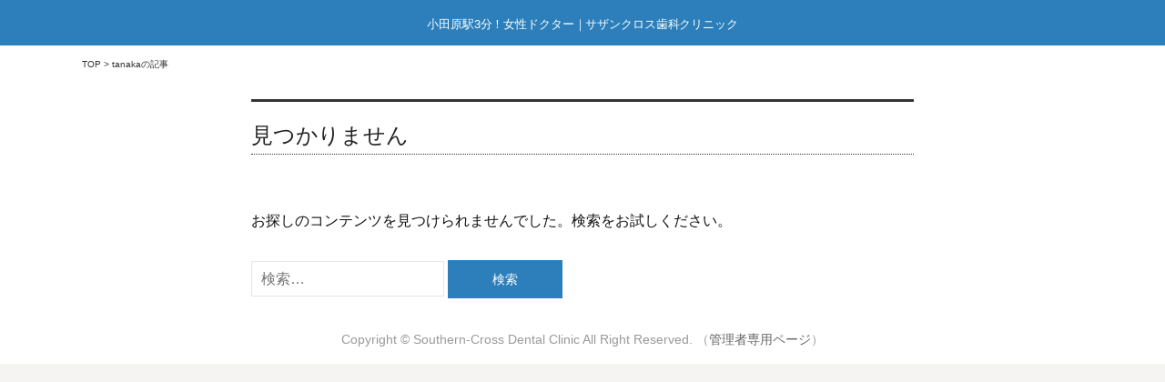

--- FILE ---
content_type: text/html; charset=UTF-8
request_url: https://scdc.info/author/tanaka
body_size: 10290
content:
<!DOCTYPE html>
<!--[if IE 8]>
<html class="ie8" lang="ja"
	itemscope 
	itemtype="http://schema.org/WebSite" 
	prefix="og: http://ogp.me/ns#" >
<![endif]-->
<!--[if !(IE 8) ]><!-->
<html lang="ja"
	itemscope 
	itemtype="http://schema.org/WebSite" 
	prefix="og: http://ogp.me/ns#" >
<!--<![endif]-->
<head>
<meta charset="UTF-8">
<meta name="viewport" content="width=device-width, initial-scale=1">
<link rel="profile" href="http://gmpg.org/xfn/11">
<link rel="pingback" href="https://scdc.info/xmlrpc.php">
<!--[if lt IE 9]>
<script src="https://scdc.info/wp-content/themes/first/js/html5shiv.js"></script>
<![endif]-->
<title>tanaka | 小田原駅3分！女性ドクター｜サザンクロス歯科クリニック</title>
<meta name='robots' content='max-image-preview:large' />

<!-- All in One SEO Pack 2.7.2 by Michael Torbert of Semper Fi Web Design[635,684] -->
<meta name="robots" content="noindex,follow" />

<!-- /all in one seo pack -->
<link rel='dns-prefetch' href='//webfonts.sakura.ne.jp' />
<link rel='dns-prefetch' href='//netdna.bootstrapcdn.com' />
<link rel='dns-prefetch' href='//fonts.googleapis.com' />
<link rel='dns-prefetch' href='//s.w.org' />
<link rel="alternate" type="application/rss+xml" title="小田原駅3分！女性ドクター｜サザンクロス歯科クリニック &raquo; フィード" href="https://scdc.info/feed" />
<link rel="alternate" type="application/rss+xml" title="小田原駅3分！女性ドクター｜サザンクロス歯科クリニック &raquo; コメントフィード" href="https://scdc.info/comments/feed" />
<link rel="alternate" type="application/rss+xml" title="小田原駅3分！女性ドクター｜サザンクロス歯科クリニック &raquo; tanaka による投稿のフィード" href="https://scdc.info/author/tanaka/feed" />
<script type="text/javascript">
window._wpemojiSettings = {"baseUrl":"https:\/\/s.w.org\/images\/core\/emoji\/13.1.0\/72x72\/","ext":".png","svgUrl":"https:\/\/s.w.org\/images\/core\/emoji\/13.1.0\/svg\/","svgExt":".svg","source":{"concatemoji":"https:\/\/scdc.info\/wp-includes\/js\/wp-emoji-release.min.js?ver=5.9.3"}};
/*! This file is auto-generated */
!function(e,a,t){var n,r,o,i=a.createElement("canvas"),p=i.getContext&&i.getContext("2d");function s(e,t){var a=String.fromCharCode;p.clearRect(0,0,i.width,i.height),p.fillText(a.apply(this,e),0,0);e=i.toDataURL();return p.clearRect(0,0,i.width,i.height),p.fillText(a.apply(this,t),0,0),e===i.toDataURL()}function c(e){var t=a.createElement("script");t.src=e,t.defer=t.type="text/javascript",a.getElementsByTagName("head")[0].appendChild(t)}for(o=Array("flag","emoji"),t.supports={everything:!0,everythingExceptFlag:!0},r=0;r<o.length;r++)t.supports[o[r]]=function(e){if(!p||!p.fillText)return!1;switch(p.textBaseline="top",p.font="600 32px Arial",e){case"flag":return s([127987,65039,8205,9895,65039],[127987,65039,8203,9895,65039])?!1:!s([55356,56826,55356,56819],[55356,56826,8203,55356,56819])&&!s([55356,57332,56128,56423,56128,56418,56128,56421,56128,56430,56128,56423,56128,56447],[55356,57332,8203,56128,56423,8203,56128,56418,8203,56128,56421,8203,56128,56430,8203,56128,56423,8203,56128,56447]);case"emoji":return!s([10084,65039,8205,55357,56613],[10084,65039,8203,55357,56613])}return!1}(o[r]),t.supports.everything=t.supports.everything&&t.supports[o[r]],"flag"!==o[r]&&(t.supports.everythingExceptFlag=t.supports.everythingExceptFlag&&t.supports[o[r]]);t.supports.everythingExceptFlag=t.supports.everythingExceptFlag&&!t.supports.flag,t.DOMReady=!1,t.readyCallback=function(){t.DOMReady=!0},t.supports.everything||(n=function(){t.readyCallback()},a.addEventListener?(a.addEventListener("DOMContentLoaded",n,!1),e.addEventListener("load",n,!1)):(e.attachEvent("onload",n),a.attachEvent("onreadystatechange",function(){"complete"===a.readyState&&t.readyCallback()})),(n=t.source||{}).concatemoji?c(n.concatemoji):n.wpemoji&&n.twemoji&&(c(n.twemoji),c(n.wpemoji)))}(window,document,window._wpemojiSettings);
</script>
<style type="text/css">
img.wp-smiley,
img.emoji {
	display: inline !important;
	border: none !important;
	box-shadow: none !important;
	height: 1em !important;
	width: 1em !important;
	margin: 0 0.07em !important;
	vertical-align: -0.1em !important;
	background: none !important;
	padding: 0 !important;
}
</style>
	<link rel='stylesheet' id='yarppWidgetCss-css'  href='https://scdc.info/wp-content/plugins/yet-another-related-posts-plugin/style/widget.css?ver=5.9.3' type='text/css' media='all' />
<link rel='stylesheet' id='wp-block-library-css'  href='https://scdc.info/wp-includes/css/dist/block-library/style.min.css?ver=5.9.3' type='text/css' media='all' />
<style id='global-styles-inline-css' type='text/css'>
body{--wp--preset--color--black: #000000;--wp--preset--color--cyan-bluish-gray: #abb8c3;--wp--preset--color--white: #ffffff;--wp--preset--color--pale-pink: #f78da7;--wp--preset--color--vivid-red: #cf2e2e;--wp--preset--color--luminous-vivid-orange: #ff6900;--wp--preset--color--luminous-vivid-amber: #fcb900;--wp--preset--color--light-green-cyan: #7bdcb5;--wp--preset--color--vivid-green-cyan: #00d084;--wp--preset--color--pale-cyan-blue: #8ed1fc;--wp--preset--color--vivid-cyan-blue: #0693e3;--wp--preset--color--vivid-purple: #9b51e0;--wp--preset--gradient--vivid-cyan-blue-to-vivid-purple: linear-gradient(135deg,rgba(6,147,227,1) 0%,rgb(155,81,224) 100%);--wp--preset--gradient--light-green-cyan-to-vivid-green-cyan: linear-gradient(135deg,rgb(122,220,180) 0%,rgb(0,208,130) 100%);--wp--preset--gradient--luminous-vivid-amber-to-luminous-vivid-orange: linear-gradient(135deg,rgba(252,185,0,1) 0%,rgba(255,105,0,1) 100%);--wp--preset--gradient--luminous-vivid-orange-to-vivid-red: linear-gradient(135deg,rgba(255,105,0,1) 0%,rgb(207,46,46) 100%);--wp--preset--gradient--very-light-gray-to-cyan-bluish-gray: linear-gradient(135deg,rgb(238,238,238) 0%,rgb(169,184,195) 100%);--wp--preset--gradient--cool-to-warm-spectrum: linear-gradient(135deg,rgb(74,234,220) 0%,rgb(151,120,209) 20%,rgb(207,42,186) 40%,rgb(238,44,130) 60%,rgb(251,105,98) 80%,rgb(254,248,76) 100%);--wp--preset--gradient--blush-light-purple: linear-gradient(135deg,rgb(255,206,236) 0%,rgb(152,150,240) 100%);--wp--preset--gradient--blush-bordeaux: linear-gradient(135deg,rgb(254,205,165) 0%,rgb(254,45,45) 50%,rgb(107,0,62) 100%);--wp--preset--gradient--luminous-dusk: linear-gradient(135deg,rgb(255,203,112) 0%,rgb(199,81,192) 50%,rgb(65,88,208) 100%);--wp--preset--gradient--pale-ocean: linear-gradient(135deg,rgb(255,245,203) 0%,rgb(182,227,212) 50%,rgb(51,167,181) 100%);--wp--preset--gradient--electric-grass: linear-gradient(135deg,rgb(202,248,128) 0%,rgb(113,206,126) 100%);--wp--preset--gradient--midnight: linear-gradient(135deg,rgb(2,3,129) 0%,rgb(40,116,252) 100%);--wp--preset--duotone--dark-grayscale: url('#wp-duotone-dark-grayscale');--wp--preset--duotone--grayscale: url('#wp-duotone-grayscale');--wp--preset--duotone--purple-yellow: url('#wp-duotone-purple-yellow');--wp--preset--duotone--blue-red: url('#wp-duotone-blue-red');--wp--preset--duotone--midnight: url('#wp-duotone-midnight');--wp--preset--duotone--magenta-yellow: url('#wp-duotone-magenta-yellow');--wp--preset--duotone--purple-green: url('#wp-duotone-purple-green');--wp--preset--duotone--blue-orange: url('#wp-duotone-blue-orange');--wp--preset--font-size--small: 13px;--wp--preset--font-size--medium: 20px;--wp--preset--font-size--large: 36px;--wp--preset--font-size--x-large: 42px;}.has-black-color{color: var(--wp--preset--color--black) !important;}.has-cyan-bluish-gray-color{color: var(--wp--preset--color--cyan-bluish-gray) !important;}.has-white-color{color: var(--wp--preset--color--white) !important;}.has-pale-pink-color{color: var(--wp--preset--color--pale-pink) !important;}.has-vivid-red-color{color: var(--wp--preset--color--vivid-red) !important;}.has-luminous-vivid-orange-color{color: var(--wp--preset--color--luminous-vivid-orange) !important;}.has-luminous-vivid-amber-color{color: var(--wp--preset--color--luminous-vivid-amber) !important;}.has-light-green-cyan-color{color: var(--wp--preset--color--light-green-cyan) !important;}.has-vivid-green-cyan-color{color: var(--wp--preset--color--vivid-green-cyan) !important;}.has-pale-cyan-blue-color{color: var(--wp--preset--color--pale-cyan-blue) !important;}.has-vivid-cyan-blue-color{color: var(--wp--preset--color--vivid-cyan-blue) !important;}.has-vivid-purple-color{color: var(--wp--preset--color--vivid-purple) !important;}.has-black-background-color{background-color: var(--wp--preset--color--black) !important;}.has-cyan-bluish-gray-background-color{background-color: var(--wp--preset--color--cyan-bluish-gray) !important;}.has-white-background-color{background-color: var(--wp--preset--color--white) !important;}.has-pale-pink-background-color{background-color: var(--wp--preset--color--pale-pink) !important;}.has-vivid-red-background-color{background-color: var(--wp--preset--color--vivid-red) !important;}.has-luminous-vivid-orange-background-color{background-color: var(--wp--preset--color--luminous-vivid-orange) !important;}.has-luminous-vivid-amber-background-color{background-color: var(--wp--preset--color--luminous-vivid-amber) !important;}.has-light-green-cyan-background-color{background-color: var(--wp--preset--color--light-green-cyan) !important;}.has-vivid-green-cyan-background-color{background-color: var(--wp--preset--color--vivid-green-cyan) !important;}.has-pale-cyan-blue-background-color{background-color: var(--wp--preset--color--pale-cyan-blue) !important;}.has-vivid-cyan-blue-background-color{background-color: var(--wp--preset--color--vivid-cyan-blue) !important;}.has-vivid-purple-background-color{background-color: var(--wp--preset--color--vivid-purple) !important;}.has-black-border-color{border-color: var(--wp--preset--color--black) !important;}.has-cyan-bluish-gray-border-color{border-color: var(--wp--preset--color--cyan-bluish-gray) !important;}.has-white-border-color{border-color: var(--wp--preset--color--white) !important;}.has-pale-pink-border-color{border-color: var(--wp--preset--color--pale-pink) !important;}.has-vivid-red-border-color{border-color: var(--wp--preset--color--vivid-red) !important;}.has-luminous-vivid-orange-border-color{border-color: var(--wp--preset--color--luminous-vivid-orange) !important;}.has-luminous-vivid-amber-border-color{border-color: var(--wp--preset--color--luminous-vivid-amber) !important;}.has-light-green-cyan-border-color{border-color: var(--wp--preset--color--light-green-cyan) !important;}.has-vivid-green-cyan-border-color{border-color: var(--wp--preset--color--vivid-green-cyan) !important;}.has-pale-cyan-blue-border-color{border-color: var(--wp--preset--color--pale-cyan-blue) !important;}.has-vivid-cyan-blue-border-color{border-color: var(--wp--preset--color--vivid-cyan-blue) !important;}.has-vivid-purple-border-color{border-color: var(--wp--preset--color--vivid-purple) !important;}.has-vivid-cyan-blue-to-vivid-purple-gradient-background{background: var(--wp--preset--gradient--vivid-cyan-blue-to-vivid-purple) !important;}.has-light-green-cyan-to-vivid-green-cyan-gradient-background{background: var(--wp--preset--gradient--light-green-cyan-to-vivid-green-cyan) !important;}.has-luminous-vivid-amber-to-luminous-vivid-orange-gradient-background{background: var(--wp--preset--gradient--luminous-vivid-amber-to-luminous-vivid-orange) !important;}.has-luminous-vivid-orange-to-vivid-red-gradient-background{background: var(--wp--preset--gradient--luminous-vivid-orange-to-vivid-red) !important;}.has-very-light-gray-to-cyan-bluish-gray-gradient-background{background: var(--wp--preset--gradient--very-light-gray-to-cyan-bluish-gray) !important;}.has-cool-to-warm-spectrum-gradient-background{background: var(--wp--preset--gradient--cool-to-warm-spectrum) !important;}.has-blush-light-purple-gradient-background{background: var(--wp--preset--gradient--blush-light-purple) !important;}.has-blush-bordeaux-gradient-background{background: var(--wp--preset--gradient--blush-bordeaux) !important;}.has-luminous-dusk-gradient-background{background: var(--wp--preset--gradient--luminous-dusk) !important;}.has-pale-ocean-gradient-background{background: var(--wp--preset--gradient--pale-ocean) !important;}.has-electric-grass-gradient-background{background: var(--wp--preset--gradient--electric-grass) !important;}.has-midnight-gradient-background{background: var(--wp--preset--gradient--midnight) !important;}.has-small-font-size{font-size: var(--wp--preset--font-size--small) !important;}.has-medium-font-size{font-size: var(--wp--preset--font-size--medium) !important;}.has-large-font-size{font-size: var(--wp--preset--font-size--large) !important;}.has-x-large-font-size{font-size: var(--wp--preset--font-size--x-large) !important;}
</style>
<link rel='stylesheet' id='contact-form-7-css'  href='https://scdc.info/wp-content/plugins/contact-form-7/includes/css/styles.css?ver=5.0.3' type='text/css' media='all' />
<link rel='stylesheet' id='wpdm-font-awesome-css'  href='https://scdc.info/wp-content/plugins/download-manager/assets/fontawesome/css/all.css?ver=5.9.3' type='text/css' media='all' />
<link rel='stylesheet' id='wpdm-front-bootstrap-css'  href='https://scdc.info/wp-content/plugins/download-manager/assets/bootstrap/css/bootstrap.min.css?ver=5.9.3' type='text/css' media='all' />
<link rel='stylesheet' id='wpdm-front-css'  href='https://scdc.info/wp-content/plugins/download-manager/assets/css/front.css?ver=5.9.3' type='text/css' media='all' />
<link rel='stylesheet' id='font-awesome-css'  href='//netdna.bootstrapcdn.com/font-awesome/4.1.0/css/font-awesome.css' type='text/css' media='screen' />
<link rel='stylesheet' id='searchandfilter-css'  href='http://scdc.info/wp-content/plugins/search-filter/style.css?ver=1' type='text/css' media='all' />
<link rel='stylesheet' id='default-icon-styles-css'  href='https://scdc.info/wp-content/plugins/svg-vector-icon-plugin/public/../admin/css/wordpress-svg-icon-plugin-style.min.css?ver=5.9.3' type='text/css' media='all' />
<link rel='stylesheet' id='wordpress-popular-posts-css-css'  href='https://scdc.info/wp-content/plugins/wordpress-popular-posts/public/css/wpp.css?ver=4.1.1' type='text/css' media='all' />
<link rel='stylesheet' id='first-font-css'  href='https://fonts.googleapis.com/css?family=Source+Sans+Pro%3A400%2C400italic%2C600%2C700&#038;subset=latin%2Clatin-ext' type='text/css' media='all' />
<link rel='stylesheet' id='first-genericons-css'  href='https://scdc.info/wp-content/themes/first/genericons/genericons.css?ver=3.3' type='text/css' media='all' />
<link rel='stylesheet' id='first-normalize-css'  href='https://scdc.info/wp-content/themes/first/css/normalize.css?ver=3.0.2' type='text/css' media='all' />
<link rel='stylesheet' id='first-style-css'  href='https://scdc.info/wp-content/themes/first/style.css?ver=2.0.4' type='text/css' media='all' />
<!--[if IE 8]>
<link rel='stylesheet' id='first-non-responsive-css'  href='https://scdc.info/wp-content/themes/first/css/non-responsive.css' type='text/css' media='all' />
<![endif]-->
<link rel='stylesheet' id='first-style-ja-css'  href='https://scdc.info/wp-content/themes/first/css/ja.css' type='text/css' media='all' />
<link rel='stylesheet' id='user-style-css'  href='https://scdc.info/wp-content/themes/first/user.css?ver=5.9.3' type='text/css' media='all' />
<link rel='stylesheet' id='mts_simple_booking_front_css-css'  href='https://scdc.info/wp-content/plugins/mts-simple-booking-c/css/mtssb-front.css?ver=5.9.3' type='text/css' media='all' />
<script type='text/javascript' src='https://scdc.info/wp-includes/js/jquery/jquery.min.js?ver=3.6.0' id='jquery-core-js'></script>
<script type='text/javascript' src='https://scdc.info/wp-includes/js/jquery/jquery-migrate.min.js?ver=3.3.2' id='jquery-migrate-js'></script>
<script type='text/javascript' src='//webfonts.sakura.ne.jp/js/sakura.js?ver=2.0.0' id='typesquare_std-js'></script>
<script type='text/javascript' src='https://scdc.info/wp-content/plugins/download-manager/assets/bootstrap/js/popper.min.js?ver=5.9.3' id='wpdm-poper-js'></script>
<script type='text/javascript' src='https://scdc.info/wp-content/plugins/download-manager/assets/bootstrap/js/bootstrap.min.js?ver=5.9.3' id='wpdm-front-bootstrap-js'></script>
<script type='text/javascript' id='wpdm-frontjs-js-extra'>
/* <![CDATA[ */
var wpdm_url = {"home":"https:\/\/scdc.info\/","site":"https:\/\/scdc.info\/","ajax":"https:\/\/scdc.info\/wp-admin\/admin-ajax.php"};
var wpdm_js = {"spinner":"<i class=\"fas fa-sun fa-spin\"><\/i>"};
/* ]]> */
</script>
<script type='text/javascript' src='https://scdc.info/wp-content/plugins/download-manager/assets/js/front.js?ver=3.2.34' id='wpdm-frontjs-js'></script>
<script type='text/javascript' id='wpp-js-js-extra'>
/* <![CDATA[ */
var wpp_params = {"rest_api":"1","sampling_active":"0","sampling_rate":"100","ajax_url":"https:\/\/scdc.info\/wp-json\/wordpress-popular-posts\/v1\/popular-posts\/","action":"update_views_ajax","ID":"","token":"9681fb905c","debug":""};
/* ]]> */
</script>
<script type='text/javascript' src='https://scdc.info/wp-content/plugins/wordpress-popular-posts/public/js/wpp-4.1.0.min.js?ver=4.1.1' id='wpp-js-js'></script>
<link rel="https://api.w.org/" href="https://scdc.info/wp-json/" /><link rel="alternate" type="application/json" href="https://scdc.info/wp-json/wp/v2/users/1" /><link rel="EditURI" type="application/rsd+xml" title="RSD" href="https://scdc.info/xmlrpc.php?rsd" />
<link rel="wlwmanifest" type="application/wlwmanifest+xml" href="https://scdc.info/wp-includes/wlwmanifest.xml" /> 
<meta name="generator" content="WordPress 5.9.3" />

<style>
.scroll-back-to-top-wrapper {
    position: fixed;
	opacity: 0;
	visibility: hidden;
	overflow: hidden;
	text-align: center;
	z-index: 99999999;
    background-color: #777777;
	color: #eeeeee;
	width: 50px;
	height: 48px;
	line-height: 48px;
	right: 30px;
	bottom: 30px;
	padding-top: 2px;
	border-top-left-radius: 10px;
	border-top-right-radius: 10px;
	border-bottom-right-radius: 10px;
	border-bottom-left-radius: 10px;
	-webkit-transition: all 0.5s ease-in-out;
	-moz-transition: all 0.5s ease-in-out;
	-ms-transition: all 0.5s ease-in-out;
	-o-transition: all 0.5s ease-in-out;
	transition: all 0.5s ease-in-out;
}
.scroll-back-to-top-wrapper:hover {
	background-color: #888888;
  color: #eeeeee;
}
.scroll-back-to-top-wrapper.show {
    visibility:visible;
    cursor:pointer;
	opacity: 1.0;
}
.scroll-back-to-top-wrapper i.fa {
	line-height: inherit;
}
.scroll-back-to-top-wrapper .fa-lg {
	vertical-align: 0;
}
</style><script type="text/javascript">
	window._se_plugin_version = '8.1.9';
</script>
	<style type="text/css">
		/* Fonts */
				html {
			font-size: 100%;
		}
				body {
								}
				@media screen and (max-width: 782px) {
						html {
				font-size: 90%;
			}
								}
				
		/* Colors */
								.site-bar, .main-navigation ul ul {
				background-color: #333333;
			}
														
				/* Title */
			.site-title {
												font-weight: 400;
												font-size: 8px;
																							}
						.site-title a, .site-title a:hover {
				color: #777777;
			}
									@media screen and (max-width: 782px) {
				.site-title {
					font-size: 7.2px;
				}
			}
					
			</style>
		<style type="text/css" id="first-custom-css">
		/* Base */
body {
	color: #111;
	font-family: Arial,'Source Sans Pro', sans-serif;
	font-size: 17px;
	line-height: 1.6;
	word-wrap: break-word;
}
::selection {
	background-color: #fffad3;
	color: #111;
}
::-moz-selection {
	background-color: #fffad3;
	color: #111;
}
@media screen and (min-width: 783px) {
	body {
		font-size: 16px;
	}
}

/* Heading */
h1, h2, h3, h4, h5, h6 {
	clear: both;
	color: #222;
	font-family: Arial,'Source Sans Pro', sans-serif;
	font-weight: 500;
	letter-spacing: -0.01em;
	line-height: 1.6;
}
h1 {
	font-size: 36px;
	font-size: 1.25rem;
	margin-bottom: 0.5em;
	margin-top: 0.1em;
      
　　}
h2 {
	font-size: 28px;
	font-size: 1.4rem;
	margin-bottom: 0.1em;
	margin-top: 0.1em;       
}
h3 {
	font-size: 14px;
	font-size: 1.0rem;
	margin-bottom: 0.6em;
	margin-top: 0.1em;
 }

h4 {
	font-size: 14px;
	font-size: 1.0rem;
	margin-bottom: 0.6em;
	margin-top: 0.1em;
}



/* Link */
a {
	color: inherit;
	text-decoration: none;
	transition: background-color .2s ease-in-out, border-color .2s ease-in-out, color .2s ease-in-out, opacity .2s ease-in-out;
}
.entry-content a, .entry-summary a, .page-content a, .comment-content a, .post-navigation a {
	color: #3872b8;
	text-decoration: none;
}


/* Layout
------------------------------------------------------------ */

body {
	background-color: #f5f4f2;
}
.site {
	background-color: #fff;
	margin-left: auto;
	margin-right: auto;
}
.boxed .site {
	max-width: 1220px;
}
.site-top,
.site-content,
.footer-widget,
.site-bottom {
	margin-left: auto;
	margin-right: auto;
	max-width: 1100px;
	padding: 0 20px;
}
.site-top,
.site-bottom {
	text-align: center;
}
.site-logo {
	padding-bottom: 8px;
}
.header-navigation {
	margin-top: 16px;
}
.site-content {
	margin-bottom: 24px;
}
.sidebar-area {
	border-top: solid 3px #eee;
	padding-top: 56px;
}
.footer-navigation {
	margin-bottom: 22px;
}
@media screen and (min-width: 783px) {
	.site-top,
	.main-navigation,
	.site-bottom {
		margin-left: auto;
		margin-right: auto;
		max-width: 1100px;
		padding:  10px;
	}
}
@media screen and (min-width: 960px) {
	.site-content,
	.footer-widget {
		max-width: 1100px;
		padding: 0 45px;
	}
	.header-side .site-top,
	.footer-side .site-bottom {
		text-align: left;
	}
	.header-side .site-top-table {
		display: table;
		width: 100%;
	}
	.header-side .site-branding {
		display: table-cell;
		vertical-align: middle;
	}
	.header-side .site-logo,
	.header-side .site-title {
		display: inline-block;
	}
	.header-side .site-logo {
		padding-bottom: 0;
		padding-right: 8px;
		padding-top: 8px;
	}
	.header-side .header-navigation {
		display: table-cell;
		margin-top: 0;
		text-align: right;
		vertical-align: middle;
	}
	.content-area {
		float: left;
		width: 66.0%;
	}
	.no-sidebar .content-area,
	.full-width .content-area {
		border-right: none;
		float: none;
		margin-left: auto;
		margin-right: auto;
		padding-right: 0;
		width: 728px;
	}
	.full-width .content-area {
		width: auto;
	}
	.sidebar-area {
		border-top: none;
		float: right;
		padding-top: 0;
		width: 27%;
	}
	.footer-widget .widget-area {
		-moz-box-sizing: border-box;
		-webkit-box-sizing: border-box;
		box-sizing: border-box;
		float: left;
		padding-left: 0px;
	}
	.footer-widget .widget-area:first-child {
		padding-left: 0;
	}
	.footer-3 .footer-widget .widget-area {
		width: 33.3%
	}
	.footer-2 .footer-widget .widget-area {
		width: 50%;
	}
	.footer-1 .footer-widget .widget-area {
		width: 100%;
	}
	.footer-side .footer-navigation {
		float: left;
		margin-bottom: 6px;
	}
	.footer-side .site-info {
		float: right;
		text-align: right;
	}
}
/* Header
------------------------------------------------------------ */

.site-header {
	border-bottom: solid 2px #fff;
	margin-bottom: 1px;
        background-color: #2c7fba;
}
.site-top {
	margin-bottom: -10px;
	margin-top: 10px;
}
.site-logo {
	line-height: 1;
	margin-bottom: 0;
	margin-top: 0;
	vertical-align: middle;
}
.site-logo a:hover {
	opacity: 0.8;
	transition: opacity .15s ease-in-out;
}
.site-logo img {
	zoom: 90%;
}
.site-title {
	font-size: 12px;
        line-height: 1.1;
	margin-bottom: 0;
	margin-top: 0;
	vertical-align: middle;
}
.site-title a,
.site-title a:hover {
	color: #fff;
}
.site-title a:hover {
	opacity: 0.8;
	transition: opacity .15s ease-in-out;
}
.site-description {
	color: #222;
	font-size: 93.8%;
	line-height: 1.4;
}
.header-image {
	max-height: 480px;
	overflow: hidden;
}
.header-image img {
	width: 100%;
}
@media screen and (min-width: 783px) {
	.site-logo img {
		zoom: 1;
	}
	.site-title {
		font-size: 13px;
	}
}
/* Menus
------------------------------------------------------------ */

/* Navigation Bar */
.site-bar,
.main-navigation ul ul {
	background-color: #444;
}
.site-bar,
.menu-toggle,
.main-navigation a {
	line-height: 50px;
}
/* Entry Summary */
.entry-summary {
	margin-bottom: 45px;
}
.continue-reading {
        text-transform: none;
	border: 1px solid #3872b8; padding: 6px  20px; background-color: #ffffff;
}

/* Entry Header */
.entry-header {
	margin-bottom: 0px;
}
.entry-title {
	font-size: 36px;
	font-size: 2.0rem;
	line-height: 1.4;
	margin-bottom: 0px;
	margin-top: 30px;
}
.entry-header-meta {
	color: #999;
	font-size: 93.8%;
	margin-bottom: 0px;
	text-transform: uppercase;
}
.entry-header-meta a:hover {
	color: #666;
}
.meta-sep {
	color: #ccc;
	margin: 0 8px;
}
.post-thumbnail {
	margin-bottom: 36px;
	transition: opacity .15s ease-in-out;
}
.post-thumbnail a:hover {
	opacity: 0.8;
}






/* Link */
.widget a {
	text-decoration: none;
}


/* List */
.widget ul {
	list-style: disc;
	margin-bottom: 25px;
	margin-left: 30px;
}
.widget ul li {
	border-top: none;
	line-height: 1.6;
	padding-bottom: 0px;
	padding-top: 0px;
       
}
.widget > ul > li:first-child,
.widget > div > ul > li:first-child {
	border-top: none;
	padding-top: 8px;
}
.widget ul ul {
	margin-left: 12px;
	margin-top: 12px;
}
.widget ul ul li:last-child {
	padding-bottom: 0;
}
.footer-widget .widget ul li {
	border-color: #555;
	border-color: rgba( 255, 255, 255, 0.15 );
}

/* Footer
------------------------------------------------------------ */

/* Base */
.site-footer {
	border-top: none
}

/* Footer Widget */
.footer-area {
	background-color: none;
	padding-bottom: 0px;
	padding-top: 0px;
}

/* Footer */
.site-bottom {
	color: #999;
	font-size: 87.5%;
	margin-bottom: 0px;
	margin-top: 0px;
}
.site-bottom a {
	color: #666;
}
.site-bottom a:hover,
.site-bottom .current-menu-item > a {
	color: #111;
}
.site-copyright,
.site-credit {
	margin-bottom: 6px;
}
.sep {
	color: #ccc;
	margin: 0 4px;
}


	</style>
	<link rel="icon" href="https://scdc.info/wp-content/uploads/2022/04/cropped-7966bae78213db11914ad7af893f8431-32x32.png" sizes="32x32" />
<link rel="icon" href="https://scdc.info/wp-content/uploads/2022/04/cropped-7966bae78213db11914ad7af893f8431-192x192.png" sizes="192x192" />
<link rel="apple-touch-icon" href="https://scdc.info/wp-content/uploads/2022/04/cropped-7966bae78213db11914ad7af893f8431-180x180.png" />
<meta name="msapplication-TileImage" content="https://scdc.info/wp-content/uploads/2022/04/cropped-7966bae78213db11914ad7af893f8431-270x270.png" />
		<style type="text/css" id="wp-custom-css">
			/* パンくずリストの文字を小さく */
 
.breadcrumbs {
    color: #333;
	  font-size: 10px;
    margin-top: 10px;
    margin-bottom: none;
}

/* 全固定ページで非表示 */
.page .entry-title {
    display: none;
}

a {
	display: inline-block;
	transition: .3s;
	-webkit-transform: scale(1);
	transform: scale(1);
}

.circle {
  color: #fff;
  background-color:#d11515;
  padding: 0;
  margin: 0;
  width: 100px;
  height: 100px;
  line-height: 100px;
  text-align: center;
  display: inline-block;
  border-radius: 50%;
}

.circle2 {
  color: #fff;
  background-color:#405868;
  padding: 0;
  margin: 0;
  width: 85px;
  height: 85px;
  line-height: 85px;
  text-align: center;
  display: inline-block;
  border-radius: 50%;
}

.circle3 {
  color: #fff;
  background-color:#405868;
  padding: 0;
  margin: 0;
  width: 75px;
  height: 75px;
  line-height: 75px;
  text-align: center;
  display: inline-block;
  border-radius: 50%;
}

.circle4 {
  color: #fff;
  background-color:#3586df;
  padding: 0;
  margin: 0;
  width: 65px;
  height: 65px;
  line-height: 65px;
  text-align: center;
  display: inline-block;
  border-radius: 50%;
}

/* Post Navigation */
.post-nav-title {
	display: none;
}

.post-navigation .nav-previous {
	display: none;
}
.post-navigation .nav-next {
	display: none;
}

/* Archive */
.page-header {
	border-top: solid 3px #333;
    border-bottom: dotted 1px #333;
    margin-top: 30px;
	margin-bottom: 60px;
    padding-top: 18px;
	padding-bottom: 1px;
}
.page-title {
	font-size: 36px;
	font-size: 1.5rem;
	margin-bottom: 0px;
	margin-top: 0;
}
.page-content {
}

/* Header Navigation */
.header-navigation {
	font-size: 84.8%;
}
.header-navigation ul {
	list-style: none;
	margin: 0;
}
.header-navigation li {
	color: #444;
	line-height: 36px;
	position: relative;
	text-align: left;
}
.header-navigation li a {
	display: block;
}
.header-navigation .current-menu-item > a,
.header-navigation .current_page_ancestor > a {
	color: #111;
}
.header-navigation ul.menu > li {
	display: inline-block;
	padding-left: 18px;
	text-transform: uppercase;
}
.header-navigation ul.menu > li:first-child {
	padding-left: 0;
}
.header-navigation ul.menu > li.menu-item-has-children {
	padding-right: 22px;
}
.header-navigation ul.menu > li.menu-item-has-children:after {
	content: '\f431';
	font: normal 16px/1 Genericons;
	-webkit-font-smoothing: antialiased;
	position: absolute;
	right: 0;
	top: 10px;
}
.header-navigation ul ul {
	background-color: #fff;
	border: solid 1px #eee;
	box-shadow: 0 0 3px #ddd;
	left: -9999px;
	opacity: 0;
	position: absolute;
	text-transform: none;
	top: 100%;
	transition: opacity .2s ease-in-out;
	white-space: normal;
	width: 180px;
	z-index: 99999;
}
.header-navigation ul li:hover > ul {
	left: 4px;
	opacity: 1;
}
.header-navigation ul li:first-child:hover > ul {
	left: -14px;
}
.header-navigation ul li:last-child:hover > ul {
	left: auto;
	opacity: 1;
	right: -14px;
}
.header-navigation ul ul li a {
	border-top: solid 1px #eee;
	line-height: 1.5;
	padding: 10px 14px;
}
.header-navigation ul ul li:first-child a {
	border-top: none;
}

/* Footer Widget */
.footer-area {
	background-color: #333;
	padding-bottom: 0px;
	padding-top: 10px;
}

/** Search & Filter 開始 **/
body
{
    display:block;
}
.searchandfilter p
{
    display:block;
  
}
.searchandfilter ul
{
    display:block;
}
.searchandfilter li
{
    list-style: none;
    display: block;
    margin-bottom: 15px;
  
}
 
.widget-area .searchandfilter li, .widget-area .searchandfilter p
{
    display: block;
}
.searchandfilter
{
    text-align: left;
}
 
 
.searchandfilter label
{
    display: block;
}
.searchandfilter h4
{
    margin-top: 1px;   
    margin-bottom: -5px;
    font-size: 15px;
}
 
.searchandfilter ul > li > ul:not(.children)
{
    margin-left: auto;
    margin-right: auto;
}
 
.searchandfilter input[type="text"]
{
    width: 97.5%;
  　height: 32px;
}
/** Search & Filter 終了 **/

.box1 {
    position: relative;
    margin: 2em 0;
    padding: 0.5em 1em;
    border: solid 1px #333;
    border-radius: 6px;
}
.box1 .box-title {
    position: absolute;
    display: inline-block;
    top: -13px;
    left: 10px;
    padding: 0 9px;
    line-height: 1;
    font-size: 15px;
    background: #fff;
    color: #333;
    font-weight: bold;
}
.box1 p {
    margin: 0; 
    padding: 0;
}

ins {background-color:transparent !important}

.widget_extended-recent-posts h2 {
	margin-bottom: 17px;
	font-size: 16pt;
}
.widget_extended-recent-posts .recent-post-items .recent-post-item {
	box-sizing: border-box;
	float: left;
	width: 50%;
	padding: 0 15px 1.6em 0;
}
.widget_extended-recent-posts .recent-post-items .recent-post-item:nth-child(2n) {
	padding: 0 0 1.6em 15px;
}
@media (max-width: 780px) {
	.widget_extended-recent-posts .recent-post-items .recent-post-item,
	.widget_extended-recent-posts .recent-post-items .recent-post-item:nth-child(2n) {
		width: 100%;
		padding: 0 0 1.6em;
	}
}
.widget_extended-recent-posts h3 {
	margin: 0.1em 0 12px;
	padding: 0 0 10px;
	border-left: none;
	border-bottom: 1px solid #ddd;
	font-size: 14pt;
	line-height: 1.9;
}
.widget_extended-recent-posts .post-info {
	margin: 0 0 1.5em;
	color: #808080;
}
.widget_extended-recent-posts .post-info a {
	color: #808080;
}
.widget_extended-recent-posts .post-info .post-categories,
.widget_extended-recent-posts .post-info .post-tags,
.widget_extended-recent-posts .post-info .post-date {
	padding-right: 0.5em;
	font-size: 10pt;
}
.widget_extended-recent-posts .images {
	float: left;
	width: 145px;
	padding: 0.8em 1.2em 0.8em 0;
}
.widget_extended-recent-posts .images .button a {
	display: inline-block;
	width: 135px;
	line-height: 28px;
	text-align: center;
	font-size: 14px;
	color: #fff;
	background-color: #3586df;
}
.widget_extended-recent-posts .excerpt {
	padding: 0.8em 0;
	font-size: 14px;
}
.widget_extended-recent-posts:after {
	content: '';
	display: block;
	clear: both;
}

article.post .post-info {
	margin: 1em 0 2em;
	color: #808080;
	font-size: 10pt;
}
article.post .post-info a {
	color: #808080;
}
article.post .post-info .post-categories,
article.post .post-info .post-tags {
	padding-right: 0.5em;
	font-size: 10pt;
}
article.post .post-info .entry-header-meta {
	display: inline;
	font-size: 10pt;
	color: inherit;
}
article.post .images {
	float: left;
	width: 210px;
	margin-bottom: 0;
	padding: 0 1.2em 0.8em 0;
}
article.post .images .post-thumbnail {
	margin-bottom: 23px;
}
article.post .images .button a {
	display: inline-block;
	width: 200px;
	line-height: 32px;
	text-align: center;
	font-size: 16px;
	color: #fff;
	background-color: #3586df;
}
article.post:after {
	content: '';
	display: block;
	clear: both;
}

/* Form */
button,
input,
input[type="search"],
select,
textarea {
	-moz-box-sizing: border-box;
	-webkit-box-sizing: border-box;
	box-sizing: border-box;
	max-width: 100%;
}
button,
input[type="button"],
input[type="reset"],
input[type="submit"] {
	background-color: #2c7fba;
	border: none;
	border-radius: 0px;
	color: #fff;
	font-size: 87.5%;
	line-height: 1;
	padding: 1em 3.5em;
	text-transform: uppercase;
	transition: .3s ease-in-out;
}
button:hover,
input[type="button"]:hover,
input[type="reset"]:hover,
input[type="submit"]:hover {
	background-color: #555;
}
input[type="text"],
input[type="email"],
input[type="url"],
input[type="password"],
input[type="search"],
textarea {
	border: solid 1px #e6e6e6;
	color: #666;
	margin-top: 0.5em;
    margin-bottom: 0.1em;
	padding: 0.6em;
}
input[type="text"]:focus,
input[type="email"]:focus,
input[type="url"]:focus,
input[type="password"]:focus,
input[type="search"]:focus,
textarea:focus {
	color: #333;
}
textarea {
	max-width: 728px;
	width: 100%;
}

@media screen and (min-width: 768px){
.br-sp {display: none; }
}





		</style>
		<meta name="generator" content="WordPress Download Manager 3.2.34" />
                <link href="https://fonts.googleapis.com/css?family=Rubik"
              rel="stylesheet">
        <style>
            .w3eden .fetfont,
            .w3eden .btn,
            .w3eden .btn.wpdm-front h3.title,
            .w3eden .wpdm-social-lock-box .IN-widget a span:last-child,
            .w3eden #xfilelist .panel-heading,
            .w3eden .wpdm-frontend-tabs a,
            .w3eden .alert:before,
            .w3eden .panel .panel-heading,
            .w3eden .discount-msg,
            .w3eden .panel.dashboard-panel h3,
            .w3eden #wpdm-dashboard-sidebar .list-group-item,
            .w3eden #package-description .wp-switch-editor,
            .w3eden .w3eden.author-dashbboard .nav.nav-tabs li a,
            .w3eden .wpdm_cart thead th,
            .w3eden #csp .list-group-item,
            .w3eden .modal-title {
                font-family: Rubik, -apple-system, BlinkMacSystemFont, "Segoe UI", Roboto, Helvetica, Arial, sans-serif, "Apple Color Emoji", "Segoe UI Emoji", "Segoe UI Symbol";
                text-transform: uppercase;
                font-weight: 700;
            }
            .w3eden #csp .list-group-item {
                text-transform: unset;
            }


        </style>
            <style>
        /* WPDM Link Template Styles */        </style>
                <style>

            :root {
                --color-primary: #4a8eff;
                --color-primary-rgb: 74, 142, 255;
                --color-primary-hover: #5998ff;
                --color-primary-active: #3281ff;
                --color-secondary: #6c757d;
                --color-secondary-rgb: 108, 117, 125;
                --color-secondary-hover: #6c757d;
                --color-secondary-active: #6c757d;
                --color-success: #018e11;
                --color-success-rgb: 1, 142, 17;
                --color-success-hover: #0aad01;
                --color-success-active: #0c8c01;
                --color-info: #2CA8FF;
                --color-info-rgb: 44, 168, 255;
                --color-info-hover: #2CA8FF;
                --color-info-active: #2CA8FF;
                --color-warning: #FFB236;
                --color-warning-rgb: 255, 178, 54;
                --color-warning-hover: #FFB236;
                --color-warning-active: #FFB236;
                --color-danger: #ff5062;
                --color-danger-rgb: 255, 80, 98;
                --color-danger-hover: #ff5062;
                --color-danger-active: #ff5062;
                --color-green: #30b570;
                --color-blue: #0073ff;
                --color-purple: #8557D3;
                --color-red: #ff5062;
                --color-muted: rgba(69, 89, 122, 0.6);
                --wpdm-font: &quot;Rubik&quot;, -apple-system, BlinkMacSystemFont, "Segoe UI", Roboto, Helvetica, Arial, sans-serif, "Apple Color Emoji", "Segoe UI Emoji", "Segoe UI Symbol";
            }

            .wpdm-download-link.btn.btn-primary {
                border-radius: 4px;
            }


        </style>
        
<meta name="google-site-verification" content="sFJSc9dnKkBnD_HE_qjgyk9EBq_eBT0hiKV7_2hw2cg" />
</head>

<body class="archive author author-tanaka author-1 no-sidebar has-avatars footer-0">
<div id="page" class="hfeed site">
	<a class="skip-link screen-reader-text" href="#content">コンテンツへスキップ</a>

	<header id="masthead" class="site-header" role="banner">
		<div class="site-top">
			<div class="site-top-table">
				<div class="site-branding">
												<h1 class="site-title"><a href="https://scdc.info/" rel="home">小田原駅3分！女性ドクター｜サザンクロス歯科クリニック</a></h1>
												<div class="site-description"></div>
								</div>

								<nav id="header-navigation" class="header-navigation" role="navigation">
									</nav><!-- #header-navigation -->
							</div>
		</div>

		
			</header><!-- #masthead -->

	<div id="content" class="site-content">

    <div class="breadcrumbs entry-meta"  xmlns:v="http://rdf.data-vocabulary.org/#">
        <!-- Breadcrumb NavXT 6.1.0 -->
<span property="itemListElement" typeof="ListItem"><a property="item" typeof="WebPage" title="Go to 小田原駅3分！女性ドクター｜サザンクロス歯科クリニック." href="https://scdc.info" class="home"><span property="name">TOP</span></a><meta property="position" content="1"></span> &gt; <span property="itemListElement" typeof="ListItem"><span property="name">tanakaの記事</span><meta property="position" content="2"></span>    </div>

	<section id="primary" class="content-area">
		<main id="main" class="site-main" role="main">

		
			
<section class="no-results not-found">
	<header class="page-header">
		<h1 class="page-title">見つかりません</h1>
	</header><!-- .page-header -->

	<div class="page-content">
		
			<p>お探しのコンテンツを見つけられませんでした。検索をお試しください。</p>
			<form role="search" method="get" class="search-form" action="https://scdc.info/">
				<label>
					<span class="screen-reader-text">検索:</span>
					<input type="search" class="search-field" placeholder="検索&hellip;" value="" name="s" />
				</label>
				<input type="submit" class="search-submit" value="検索" />
			</form>
			</div><!-- .page-content -->
</section><!-- .no-results -->

		
		</main><!-- #main -->
	</section><!-- #primary -->


	</div><!-- #content -->

	<footer id="colophon" class="site-footer" role="contentinfo">
						<div class="site-bottom">
						<div class="site-info">
								<div class="site-copyright">
					Copyright © Southern-Cross Dental Clinic All Right Reserved.
（<a href="https://scdc.info/administrator/">管理者専用ページ</a>）				</div>
											</div>
		</div>
			</footer><!-- #colophon -->
</div><!-- #page -->

            <script>
                jQuery(function($){

                    
                });
            </script>
            <div id="fb-root"></div>
            <div class="scroll-back-to-top-wrapper">
	<span class="scroll-back-to-top-inner">
					<i class="fa fa-2x fa-arrow-circle-up"></i>
			</span>
</div><script type='text/javascript' src='https://scdc.info/wp-includes/js/dist/vendor/regenerator-runtime.min.js?ver=0.13.9' id='regenerator-runtime-js'></script>
<script type='text/javascript' src='https://scdc.info/wp-includes/js/dist/vendor/wp-polyfill.min.js?ver=3.15.0' id='wp-polyfill-js'></script>
<script type='text/javascript' src='https://scdc.info/wp-includes/js/dist/hooks.min.js?ver=1e58c8c5a32b2e97491080c5b10dc71c' id='wp-hooks-js'></script>
<script type='text/javascript' src='https://scdc.info/wp-includes/js/dist/i18n.min.js?ver=30fcecb428a0e8383d3776bcdd3a7834' id='wp-i18n-js'></script>
<script type='text/javascript' id='wp-i18n-js-after'>
wp.i18n.setLocaleData( { 'text direction\u0004ltr': [ 'ltr' ] } );
</script>
<script type='text/javascript' src='https://scdc.info/wp-includes/js/jquery/jquery.form.min.js?ver=4.3.0' id='jquery-form-js'></script>
<script type='text/javascript' id='scroll-back-to-top-js-extra'>
/* <![CDATA[ */
var scrollBackToTop = {"scrollDuration":"500","fadeDuration":"0.5"};
/* ]]> */
</script>
<script type='text/javascript' src='https://scdc.info/wp-content/plugins/scroll-back-to-top/assets/js/scroll-back-to-top.js' id='scroll-back-to-top-js'></script>
<script type='text/javascript' src='https://scdc.info/wp-content/themes/first/js/navigation.js?ver=20140707' id='first-navigation-js'></script>
<script type='text/javascript' src='https://scdc.info/wp-content/themes/first/js/skip-link-focus-fix.js?ver=20130115' id='first-skip-link-focus-fix-js'></script>

</body>
</html>


--- FILE ---
content_type: text/css
request_url: https://scdc.info/wp-content/themes/first/user.css?ver=5.9.3
body_size: 670
content:
.widget_extended-recent-posts h2,
article.page .widget_extended-recent-posts h2 {
	margin-bottom: 17px;
	font-size: 16pt;
}
.widget_extended-recent-posts .recent-post-items .recent-post-item,
article.page .widget_extended-recent-posts .recent-post-items .recent-post-item {
	box-sizing: border-box;
	float: left;
	width: 50%;
	padding: 0 15px 1.6em 0;
}
.widget_extended-recent-posts .recent-post-items .recent-post-item:nth-child(2n),
article.page .widget_extended-recent-posts .recent-post-items .recent-post-item:nth-child(2n) {
	padding: 0 0 1.6em 15px;
}
@media (max-width: 780px) {
	.widget_extended-recent-posts .recent-post-items .recent-post-item,
	.widget_extended-recent-posts .recent-post-items .recent-post-item:nth-child(2n),
	article.page .widget_extended-recent-posts .recent-post-items .recent-post-item,
	article.page .widget_extended-recent-posts .recent-post-items .recent-post-item:nth-child(2n) {
		width: 100%;
		padding: 0 0 1.6em;
	}
}
.widget_extended-recent-posts h3,
article.page .widget_extended-recent-posts h3 {
	margin: 0.1em 0 12px;
	padding: 0 0 10px;
	border-left: none;
	border-bottom: 1px solid #ddd;
	font-size: 14pt;
	line-height: 1.9;
}
.widget_extended-recent-posts .post-info,
article.page .widget_extended-recent-posts .post-info {
	margin: 0 0 1.5em;
	color: #808080;
}
.widget_extended-recent-posts .post-info a,
article.page .widget_extended-recent-posts .post-info a {
	color: #808080;
}
.widget_extended-recent-posts .post-info .post-categories,
.widget_extended-recent-posts .post-info .post-tags,
.widget_extended-recent-posts .post-info .post-date,
article.page .widget_extended-recent-posts .post-info .post-categories,
article.page .widget_extended-recent-posts .post-info .post-tags,
article.page .widget_extended-recent-posts .post-info .post-date {
	padding-right: 0.5em;
	font-size: 10pt;
}
.widget_extended-recent-posts .images,
article.page .widget_extended-recent-posts .images {
	float: left;
	width: 145px;
	padding: 0.8em 1.2em 0.8em 0;
}
.widget_extended-recent-posts .images .button a,
article.page .widget_extended-recent-posts .images .button a {
	display: inline-block;
	width: 135px;
	line-height: 28px;
	text-align: center;
	font-size: 14px;
	color: #fff;
	background-color: #3586df;
}
.widget_extended-recent-posts .excerpt,
article.page .widget_extended-recent-posts .excerpt {
	padding: 0.8em 0;
	font-size: 14px;
}
.widget_extended-recent-posts:after,
article.page .widget_extended-recent-posts:after {
	content: '';
	display: block;
	clear: both;
}

article.post .post-info,
article.page .post-info {
	margin: 1em 0 2em;
	color: #808080;
	font-size: 10pt;
}
article.post .post-info a,
article.page .post-info a {
	color: #808080;
}
article.post .post-info .post-categories,
article.post .post-info .post-tags,
article.page .post-info .post-categories,
article.page .post-info .post-tags {
	padding-right: 0.5em;
	font-size: 10pt;
}
article.post .post-info .entry-header-meta,
article.page .post-info .entry-header-meta {
	display: inline;
	font-size: 10pt;
	color: inherit;
}
article.post .images,
article.page .images {
	float: left;
	width: 210px;
	margin-bottom: 0;
	padding: 0 1.2em 0.8em 0;
}
article.post .images .post-thumbnail,
article.page .images .post-thumbnail {
	margin-bottom: 23px;
}
article.post .images .button a,
article.page .images .button a {
	display: inline-block;
	width: 200px;
	line-height: 32px;
	text-align: center;
	font-size: 16px;
	color: #fff;
	background-color: #3586df;
}
article.post:after,
article.page:after {
	content: '';
	display: block;
	clear: both;
}

.html-excerpt {
	display: flex;
	-ms-flex-wrap: wrap;
	flex-wrap: nowrap;
	-ms-justify-content: space-between;
	justify-content: space-between;
	margin-bottom: 15px;
}
.html-excerpt-content {
	width: 100%;
	font-size: 93.8%;
}
